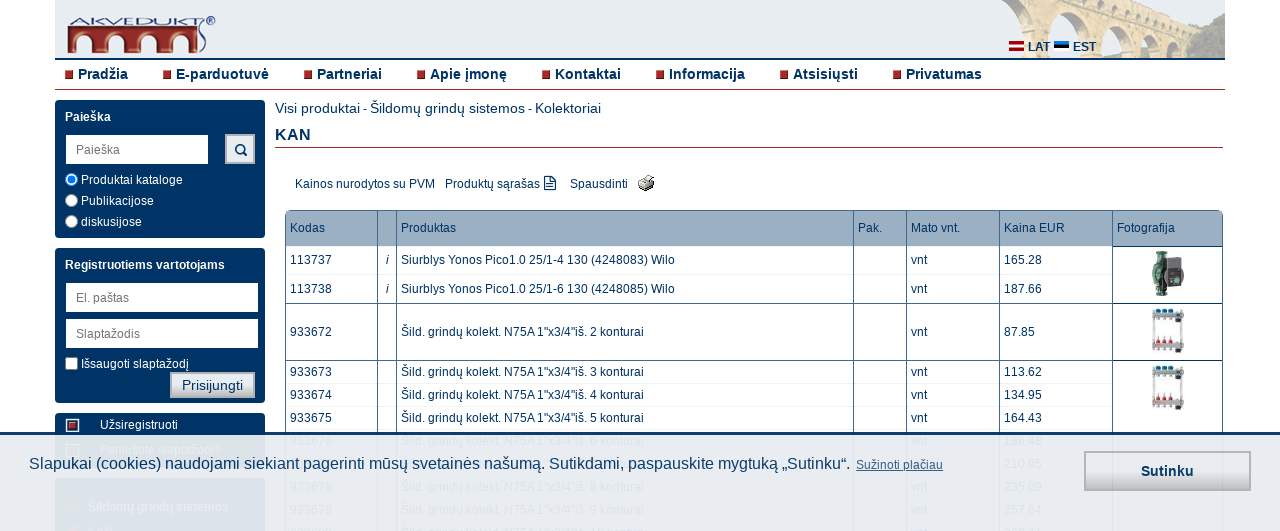

--- FILE ---
content_type: text/html; charset=UTF-8
request_url: https://www.akvedukts.lt/lt/katalogas/?id=cNjIwLjU4MC4xNTA_
body_size: 5779
content:
  <!DOCTYPE html>
  <html lang="lietuviu">
    <head>
	<meta charset="utf-8">
  	<meta name="viewport" content="width=device-width, initial-scale=1, maximum-scale=1, user-scalable=0"/>
    <meta name="description" content="From manufacturers: pumps, filters, septics, boilers, radiators, plumbing, water and heat meters, watering systems, garden hoses, fountains">
	<meta name="author" content="Select Solutions" />
  <meta name="robots" content="index, follow" >
    <title>Goods for water supply, sewer, heating, garden | Akvedukts</title>
	<script src="/dist/main-bundle.js?v=1624957343"></script>
	<script defer src="/dist/defer-bundle.js?v=1624957343"></script>
	<link rel="stylesheet" href="/dist/main.css?v=1624957343" type="text/css" />

    <link rel="canonical" href="https://www.akvedukts.lt/lt/katalogas/?id=cNjIwLjU4MC4xNTA_" />          <meta property="og:type" content="website">
      <meta property="og:image" content="https://www.akvedukts.lt/userfiles/images/Logo/Akvedukts-image.png">
      <meta name="twitter:image" content="https://www.akvedukts.lt/userfiles/images/Logo/Akvedukts-image.png">
    <meta property="og:description" content="From manufacturers: pumps, filters, septics, boilers, radiators, plumbing, water and heat meters, watering systems, garden hoses, fountains">
    <meta property="og:url" content="https://www.akvedukts.lt/lt/katalogas/?id=cNjIwLjU4MC4xNTA_">
    <meta property="og:site_name" content="akvedukts.lv">
    <meta property="og:title" content="Goods for water supply, sewer, heating, garden | Akvedukts">

    <meta name="twitter:card" content="summary_large_image">
    <meta name="twitter:site" content="@akvedukts">
    <meta name="twitter:title" content="Goods for water supply, sewer, heating, garden | Akvedukts">
    <meta name="twitter:description" content="From manufacturers: pumps, filters, septics, boilers, radiators, plumbing, water and heat meters, watering systems, garden hoses, fountains">
        <script type="text/javascript">
          gdpr_cookie_message = 'Slapukai (cookies) naudojami siekiant pagerinti mūsų svetainės našumą.  Sutikdami, paspauskite mygtuką „Sutinku“. ';
          gdpr_cookie_dismiss_text = 'Sutinku';
          gdpr_privacy_link = '/lt/apie-imone/privatumas/';
          gdpr_privacy_link_text = 'Sužinoti plačiau';
        </script>
  </head>
  <body>
  <div class="wrapper clearfix">
	<header>
	  <div class="headerbg">
		<a id="simple-menu" href="#sidr"><span></span></a>
		<a href="/lt/">
		  <div class="logo">
			<img src="/images/akvedukts_logo-m.png" alt="akvedukts" />
		  </div>
		</a>
		<div class="langblock" >
		  <a href="#"><i class="sprite-icon sprite-icon-lt_all"></i></a>

		</div>
		<div class="lang hidden">
		  <a href="//www.akvedukts.lv" rel="nofollow"><i class="sprite-icon sprite-icon-lat" title="lat"></i> <p>lat</p></a>
		  <a href="//www.akvedukt.ee" rel="nofollow"><i class="sprite-icon sprite-icon-est" title="est"></i> <p>est</p></a>

		</div>
        <div class="monset">
            <a href="#"><i class="sprite-icon sprite-icon-monset"></i></a>
        </div>
  	  </div>
	  <nav>
		<!-- Add Main Menu -->
		  <ul class="">
	<li><i class="sprite-icon sprite-icon-cube"></i><a href="/lt/">Pradžia</a></li>
	<li><i class="sprite-icon sprite-icon-cube"></i><a href="/lt/katalogas/">E-parduotuvė</a></li>
	<li><i class="sprite-icon sprite-icon-cube"></i><a href="/lt/partneriai/">Partneriai </a></li>
	<li><i class="sprite-icon sprite-icon-cube"></i><a href="/lt/apie-imone/">Apie įmonę</a></li>
	<li><i class="sprite-icon sprite-icon-cube"></i><a href="/lt/apie-imone/kontaktai/">Kontaktai</a></li>
	<li><i class="sprite-icon sprite-icon-cube"></i><a href="/lt/informacija/">Informacija</a></li>
	<li><i class="sprite-icon sprite-icon-cube"></i><a href="/lt/informacija/atsisiusti/">Atsisiųsti</a></li>
      <li><i class="sprite-icon sprite-icon-cube"></i><a href="/lt/apie-imone/privatumas/">Privatumas</a></li>

  </ul>
	  </nav>
	</header>
  	<a id="show-menu" href="#"><span></span></a>
	<a id="scroll-to-top" href="#"><span></span></a>
	<div id="sidr" class="sidr left">
	  <!-- RWD -->
	  <!-- Add Sidr Menu -->
	    <ul class="sidrnav">
	<li><i class="sprite-icon sprite-icon-cube"></i><a href="/lt/">Pradžia</a></li>
	<li><i class="sprite-icon sprite-icon-cube"></i><a href="/lt/katalogas/">E-parduotuvė</a></li>
	<li><i class="sprite-icon sprite-icon-cube"></i><a href="/lt/partneriai/">Partneriai </a></li>
	<li><i class="sprite-icon sprite-icon-cube"></i><a href="/lt/apie-imone/">Apie įmonę</a></li>
	<li><i class="sprite-icon sprite-icon-cube"></i><a href="/lt/apie-imone/kontaktai/">Kontaktai</a></li>
	<li><i class="sprite-icon sprite-icon-cube"></i><a href="/lt/informacija/">Informacija</a></li>
	<li><i class="sprite-icon sprite-icon-cube"></i><a href="/lt/informacija/atsisiusti/">Atsisiųsti</a></li>
      <li><i class="sprite-icon sprite-icon-cube"></i><a href="/lt/apie-imone/privatumas/">Privatumas</a></li>

  </ul>
	  <div class="leftrwd">
		<!-- Add Sidr Search Bar -->
		  <div class="leftbox sidrbox">
	<h4>Paieška</h4>
	<form method="post">
	  <input id="support-search-field-sidr" class="sidrinput"
			 name="text_search" type="search" placeholder="Paieška"
			 value="" autocomplete="off"><br>
          <input class="poga sidrpoga" type="submit" value="Paieška">
    	  		<div class="check">
		  <label><input type="radio" name="search-cms" class="checkbox js-search-sidr" value="0" checked="checked" > Produktai kataloge</label>
		</div>
		<div class="check">
		  <label><input type="radio" name="search-cms" class="checkbox js-search-sidr" value="1" > Publikacijose</label>
		</div>
		<div class="check">
		  <label><input type="radio" name="search-cms" class="checkbox js-search-sidr" value="2" > diskusijose</label>
		</div>
	  	</form>
  </div>
		<!-- Add Sidr CMS Side Bar -->
				<!-- Add Sidr Side Bars -->
		<div class="leftbox">
    <h4>Registruotiems vartotojams</h4>
    <form id="sidr-login-form" name="loginForm" action="" method="post" class="form">
    <input id="sidr_login" class="inputwidth sidrinput" name="login" type="text" placeholder="El. paštas" /><br />
    <input id="sidr_password" class="inputwidth sidrinput" name="password" type="password" placeholder="Slaptažodis" /><br />
    <div class="check">
      <label><input id="sidr_remember_me" class="checkbox" name="remember_me" type="checkbox" value="t" />Išsaugoti slaptažodį</label>
          </div>
    <div class="check">
            <input id="sidr_login-btn" class="poga sidrpoga" type="submit" value="Prisijungti" />
    </div>
  </form>
</div>
<div class="leftbox">
  <a href="/lt/register/">
    <div class="regtext">
      <i class="cube2 sprite-icon sprite-icon-cube_2"></i>
      <p>Užsiregistruoti</p>
    </div>
  </a>
  <a href="/lt/recover/">
    <div class="regtext">
      <i class="cube2 sprite-icon sprite-icon-cube_2"></i>
      <p>Pamiršote slaptažodį?</p>
    </div>
  </a>
</div>
	<div class="leftbox kattextwhite">
	  <ul>
				  <li>
            <i class="sprite-icon sprite-icon-back"></i>
            <a href="/lt/katalogas/sildomu-grindu-sistemos">Šildomų grindų sistemos</a>
          </li>
				<li><i class="sprite-icon sprite-icon-cube"></i><a href="/lt/katalogas/?id=cNjIwLjU4MC4xNTA_">KAN</a></li><li><i class="sprite-icon sprite-icon-cube"></i><a href="/lt/katalogas/?id=cNjIwLjU4MC4xMjA_">EMMETI</a></li><li><i class="sprite-icon sprite-icon-cube"></i><a href="/lt/katalogas/?id=cNjIwLjU4MC4xMzA_">TECE</a></li><li><i class="sprite-icon sprite-icon-cube"></i><a href="/lt/katalogas/?id=cNjIwLjU4MC4xNDA_">UPONOR</a></li>	  </ul>
	</div>
  	  </div>
	</div>
	<div class="left">
	  <!-- Add Search Bar -->
	    <div class="leftbox ">
	<h4>Paieška</h4>
	<form method="post">
	  <input id="support-search-field" class=""
			 name="text_search" type="text" placeholder="Paieška"
			 value="" autocomplete="off"><br>
          <input class="poga mekletpoga sprite-icon sprite-icon-search" type="submit" value="">
    	  		<div class="check">
		  <label><input type="radio" name="search-cms" class="checkbox js-search" value="0" checked="checked" > Produktai kataloge</label>
		</div>
		<div class="check">
		  <label><input type="radio" name="search-cms" class="checkbox js-search" value="1" > Publikacijose</label>
		</div>
		<div class="check">
		  <label><input type="radio" name="search-cms" class="checkbox js-search" value="2" > diskusijose</label>
		</div>
	  	</form>
  </div>
	  <!-- Add CMS Side Bar -->
	  	  <!-- Add Side Bars -->
	  <div class="leftbox">
    <h4>Registruotiems vartotojams</h4>
    <form id="login-form" name="loginForm" action="" method="post" class="form">
    <input id="login" class="inputwidth " name="login" type="text" placeholder="El. paštas" /><br />
    <input id="password" class="inputwidth " name="password" type="password" placeholder="Slaptažodis" /><br />
    <div class="check">
      <label><input id="remember_me" class="checkbox" name="remember_me" type="checkbox" value="t" />Išsaugoti slaptažodį</label>
            <input id="login-btn" class="poga " type="submit" value="Prisijungti" />
    </div>
  </form>
</div>
<div class="leftbox">
  <a href="/lt/register/">
    <div class="regtext">
      <i class="cube2 sprite-icon sprite-icon-cube_2"></i>
      <p>Užsiregistruoti</p>
    </div>
  </a>
  <a href="/lt/recover/">
    <div class="regtext">
      <i class="cube2 sprite-icon sprite-icon-cube_2"></i>
      <p>Pamiršote slaptažodį?</p>
    </div>
  </a>
</div>
<div class="leftbox kattextwhite">
<ul>
        <li>
            <i class="sprite-icon sprite-icon-back"></i>
            <a href="/lt/katalogas/sildomu-grindu-sistemos">Šildomų grindų sistemos</a>
        </li>
    
    <li><i class="sprite-icon sprite-icon-cube"></i><a href="/lt/katalogas/?id=cNjIwLjU4MC4xNTA_">KAN</a></li><li><i class="sprite-icon sprite-icon-cube"></i><a href="/lt/katalogas/?id=cNjIwLjU4MC4xMjA_">EMMETI</a></li><li><i class="sprite-icon sprite-icon-cube"></i><a href="/lt/katalogas/?id=cNjIwLjU4MC4xMzA_">TECE</a></li><li><i class="sprite-icon sprite-icon-cube"></i><a href="/lt/katalogas/?id=cNjIwLjU4MC4xNDA_">UPONOR</a></li></ul>
</div>
	</div>
		  <div class="toptitle">
	<p><a href="/lt/katalogas/">Visi produktai</a> - <a href="/lt/katalogas/sildomu-grindu-sistemos" class="link">Šildomų grindų sistemos</a> - <a href="/lt/katalogas/sildomu-grindu-sistemos/kolektoriai" class="link">Kolektoriai</a></p>
	<h1>KAN</h1>
  </div>
    <div class="mekletbox">
  	<div class="instrukcijas">
	  <form method="post">
<!--		<div about="main/top" xmlns:b2b="/">-->
<!--		  <div property="b2b:contents">[Įdėkite turinį čia]</div>-->
<!--		</div>-->
		

	  	  <div class="saraksts">
		<div class='row lowermargin'>
		  <p>Kainos nurodytos su PVM</p>
		  		  <a href="/lt/katalogas/?id=cNjIwLjU4MC4xNTA_&order=offer"><p>Produktų sąrašas </p>
			<i class="fa fa-file-text-o"></i>
		  </a>
		  
		  <a href="/lt/katalogas/?id=cNjIwLjU4MC4xNTA_&print=1" class="js-list-print"><p class="marginright">Spausdinti</p>
		    <i class="sprite-icon sprite-icon-print" title="print"></i>
		  </a>
		  		</div>
			  </div>

	  <div class="overflow980">
	<div class="maintable generatorauto tableborder" >
	  <table id="prodfoto" class="PRODTAB" cellspacing="0" cellpadding="0">
		<tr class="categoryheight TRCTABHEADER prod_foto_hreader">
		  <td class="TDCTABHEADER3">
			Kodas
		  </td>
          <td class="TDCTABHEADER3">&nbsp;</td>

		  <td class="TDCTABHEADER3">
			Produktas
		  </td>
        
      <td class="TDCTABHEADER3">
			Pak.
		  </td>
		  		  <td class="TDCTABHEADER3">
			Mato vnt.
		  </td>
		  <td class="TDCTABHEADER3">
			Kaina EUR		  </td>
		  		  <td class="TDCTABHEADER3">
			Fotografija
		  </td>
		</tr>
				  <tr  class="" id="cMTEzNzM3">
			<td class="PRODGROUPTD">
			  <a href="/lt/item/siurblys-yonos-pico1.0-25-1-4-130-4248083-wilo">
				113737			  </a>
			</td>
            <td class="PRODGROUPTD" style="text-align: center;">
                                  <span>i</span>
                            </td>

			<td class="PRODGROUPTD">
			  <a href="/lt/item/siurblys-yonos-pico1.0-25-1-4-130-4248083-wilo">
				Siurblys Yonos Pico1.0 25/1-4 130 (4248083) Wilo			  </a>
			</td>
      
        <td class="PRODGROUPTD">
			  			</td>
						<td class="PRODGROUPTD">
			  <a href="/lt/item/siurblys-yonos-pico1.0-25-1-4-130-4248083-wilo" id="cMTEzNzM3">
				vnt			  </a>
			</td>
			<td class="PRODGROUPTD">
			  165.28			</td>
									  <td class="bilde solid-border" rowspan="2">
				<img src="/att/small/0/3/912.jpg" />			  </td>
					  </tr>
		  		  <tr  class="last-tr" id="cMTEzNzM4">
			<td class="PRODGROUPTD">
			  <a href="/lt/item/siurblys-yonos-pico1.0-25-1-6-130-4248085-wilo">
				113738			  </a>
			</td>
            <td class="PRODGROUPTD" style="text-align: center;">
                                  <span>i</span>
                            </td>

			<td class="PRODGROUPTD">
			  <a href="/lt/item/siurblys-yonos-pico1.0-25-1-6-130-4248085-wilo">
				Siurblys Yonos Pico1.0 25/1-6 130 (4248085) Wilo			  </a>
			</td>
      
        <td class="PRODGROUPTD">
			  			</td>
						<td class="PRODGROUPTD">
			  <a href="/lt/item/siurblys-yonos-pico1.0-25-1-6-130-4248085-wilo" id="cMTEzNzM4">
				vnt			  </a>
			</td>
			<td class="PRODGROUPTD">
			  187.66			</td>
								  </tr>
		  		  <tr  class="last-tr" id="cOTMzNjcy">
			<td class="PRODGROUPTD">
			  <a href="/lt/item/sild.-grindu-kolekt.-n75a-1-x3-4-is.-2-konturai">
				933672			  </a>
			</td>
            <td class="PRODGROUPTD" style="text-align: center;">
                            </td>

			<td class="PRODGROUPTD">
			  <a href="/lt/item/sild.-grindu-kolekt.-n75a-1-x3-4-is.-2-konturai">
				Šild. grindų kolekt. N75A 1&quot;x3/4&quot;iš. 2 konturai 			  </a>
			</td>
      
        <td class="PRODGROUPTD">
			  			</td>
						<td class="PRODGROUPTD">
			  <a href="/lt/item/sild.-grindu-kolekt.-n75a-1-x3-4-is.-2-konturai" id="cOTMzNjcy">
				vnt			  </a>
			</td>
			<td class="PRODGROUPTD">
			  87.85			</td>
									  <td class="bilde solid-border" rowspan="1">
				<img src="/att/small/0/3/364.jpg" />			  </td>
					  </tr>
		  		  <tr  class="" id="cOTMzNjcz">
			<td class="PRODGROUPTD">
			  <a href="/lt/item/sild.-grindu-kolekt.-n75a-1-x3-4-is.-3-konturai">
				933673			  </a>
			</td>
            <td class="PRODGROUPTD" style="text-align: center;">
                            </td>

			<td class="PRODGROUPTD">
			  <a href="/lt/item/sild.-grindu-kolekt.-n75a-1-x3-4-is.-3-konturai">
				Šild. grindų kolekt. N75A 1&quot;x3/4&quot;iš. 3 konturai 			  </a>
			</td>
      
        <td class="PRODGROUPTD">
			  			</td>
						<td class="PRODGROUPTD">
			  <a href="/lt/item/sild.-grindu-kolekt.-n75a-1-x3-4-is.-3-konturai" id="cOTMzNjcz">
				vnt			  </a>
			</td>
			<td class="PRODGROUPTD">
			  113.62			</td>
									  <td class="bilde solid-border" rowspan="10">
				<img src="/att/small/0/3/365.jpg" />			  </td>
					  </tr>
		  		  <tr  class="" id="cOTMzNjc0">
			<td class="PRODGROUPTD">
			  <a href="/lt/item/sild.-grindu-kolekt.-n75a-1-x3-4-is.-4-konturai">
				933674			  </a>
			</td>
            <td class="PRODGROUPTD" style="text-align: center;">
                            </td>

			<td class="PRODGROUPTD">
			  <a href="/lt/item/sild.-grindu-kolekt.-n75a-1-x3-4-is.-4-konturai">
				Šild. grindų kolekt. N75A 1&quot;x3/4&quot;iš. 4 konturai 			  </a>
			</td>
      
        <td class="PRODGROUPTD">
			  			</td>
						<td class="PRODGROUPTD">
			  <a href="/lt/item/sild.-grindu-kolekt.-n75a-1-x3-4-is.-4-konturai" id="cOTMzNjc0">
				vnt			  </a>
			</td>
			<td class="PRODGROUPTD">
			  134.95			</td>
								  </tr>
		  		  <tr  class="" id="cOTMzNjc1">
			<td class="PRODGROUPTD">
			  <a href="/lt/item/sild.-grindu-kolekt.-n75a-1-x3-4-is.-5-konturai">
				933675			  </a>
			</td>
            <td class="PRODGROUPTD" style="text-align: center;">
                            </td>

			<td class="PRODGROUPTD">
			  <a href="/lt/item/sild.-grindu-kolekt.-n75a-1-x3-4-is.-5-konturai">
				Šild. grindų kolekt. N75A 1&quot;x3/4&quot;iš. 5 konturai 			  </a>
			</td>
      
        <td class="PRODGROUPTD">
			  			</td>
						<td class="PRODGROUPTD">
			  <a href="/lt/item/sild.-grindu-kolekt.-n75a-1-x3-4-is.-5-konturai" id="cOTMzNjc1">
				vnt			  </a>
			</td>
			<td class="PRODGROUPTD">
			  164.43			</td>
								  </tr>
		  		  <tr  class="" id="cOTMzNjc2">
			<td class="PRODGROUPTD">
			  <a href="/lt/item/sild.-grindu-kolekt.-n75a-1-x3-4-is.-6-konturai">
				933676			  </a>
			</td>
            <td class="PRODGROUPTD" style="text-align: center;">
                            </td>

			<td class="PRODGROUPTD">
			  <a href="/lt/item/sild.-grindu-kolekt.-n75a-1-x3-4-is.-6-konturai">
				Šild. grindų kolekt. N75A 1&quot;x3/4&quot;iš. 6 konturai 			  </a>
			</td>
      
        <td class="PRODGROUPTD">
			  			</td>
						<td class="PRODGROUPTD">
			  <a href="/lt/item/sild.-grindu-kolekt.-n75a-1-x3-4-is.-6-konturai" id="cOTMzNjc2">
				vnt			  </a>
			</td>
			<td class="PRODGROUPTD">
			  186.48			</td>
								  </tr>
		  		  <tr  class="" id="cOTMzNjc3">
			<td class="PRODGROUPTD">
			  <a href="/lt/item/sild.-grindu-kolekt.-n75a-1-x3-4-is.-7-konturai">
				933677			  </a>
			</td>
            <td class="PRODGROUPTD" style="text-align: center;">
                            </td>

			<td class="PRODGROUPTD">
			  <a href="/lt/item/sild.-grindu-kolekt.-n75a-1-x3-4-is.-7-konturai">
				Šild. grindų kolekt. N75A 1&quot;x3/4&quot;iš. 7 konturai 			  </a>
			</td>
      
        <td class="PRODGROUPTD">
			  			</td>
						<td class="PRODGROUPTD">
			  <a href="/lt/item/sild.-grindu-kolekt.-n75a-1-x3-4-is.-7-konturai" id="cOTMzNjc3">
				vnt			  </a>
			</td>
			<td class="PRODGROUPTD">
			  210.95			</td>
								  </tr>
		  		  <tr  class="" id="cOTMzNjc4">
			<td class="PRODGROUPTD">
			  <a href="/lt/item/sild.-grindu-kolekt.-n75a-1-x3-4-is.-8-konturai">
				933678			  </a>
			</td>
            <td class="PRODGROUPTD" style="text-align: center;">
                            </td>

			<td class="PRODGROUPTD">
			  <a href="/lt/item/sild.-grindu-kolekt.-n75a-1-x3-4-is.-8-konturai">
				Šild. grindų kolekt. N75A 1&quot;x3/4&quot;iš. 8 konturai 			  </a>
			</td>
      
        <td class="PRODGROUPTD">
			  			</td>
						<td class="PRODGROUPTD">
			  <a href="/lt/item/sild.-grindu-kolekt.-n75a-1-x3-4-is.-8-konturai" id="cOTMzNjc4">
				vnt			  </a>
			</td>
			<td class="PRODGROUPTD">
			  235.09			</td>
								  </tr>
		  		  <tr  class="" id="cOTMzNjc5">
			<td class="PRODGROUPTD">
			  <a href="/lt/item/sild.-grindu-kolekt.-n75a-1-x3-4-is.-9-konturai">
				933679			  </a>
			</td>
            <td class="PRODGROUPTD" style="text-align: center;">
                            </td>

			<td class="PRODGROUPTD">
			  <a href="/lt/item/sild.-grindu-kolekt.-n75a-1-x3-4-is.-9-konturai">
				Šild. grindų kolekt. N75A 1&quot;x3/4&quot;iš. 9 konturai 			  </a>
			</td>
      
        <td class="PRODGROUPTD">
			  			</td>
						<td class="PRODGROUPTD">
			  <a href="/lt/item/sild.-grindu-kolekt.-n75a-1-x3-4-is.-9-konturai" id="cOTMzNjc5">
				vnt			  </a>
			</td>
			<td class="PRODGROUPTD">
			  257.64			</td>
								  </tr>
		  		  <tr  class="" id="cOTMzNjgw">
			<td class="PRODGROUPTD">
			  <a href="/lt/item/sild.-grindu-kolekt.-n75a-1-x3-4-is.-10-konturu">
				933680			  </a>
			</td>
            <td class="PRODGROUPTD" style="text-align: center;">
                            </td>

			<td class="PRODGROUPTD">
			  <a href="/lt/item/sild.-grindu-kolekt.-n75a-1-x3-4-is.-10-konturu">
				Šild. grindų kolekt. N75A 1&quot;x3/4&quot;iš. 10 konturų 			  </a>
			</td>
      
        <td class="PRODGROUPTD">
			  			</td>
						<td class="PRODGROUPTD">
			  <a href="/lt/item/sild.-grindu-kolekt.-n75a-1-x3-4-is.-10-konturu" id="cOTMzNjgw">
				vnt			  </a>
			</td>
			<td class="PRODGROUPTD">
			  280.41			</td>
								  </tr>
		  		  <tr  class="" id="cOTMzNjgx">
			<td class="PRODGROUPTD">
			  <a href="/lt/item/sild.-grindu-kolekt.-n75a-1-x3-4-is.-11-konturu">
				933681			  </a>
			</td>
            <td class="PRODGROUPTD" style="text-align: center;">
                            </td>

			<td class="PRODGROUPTD">
			  <a href="/lt/item/sild.-grindu-kolekt.-n75a-1-x3-4-is.-11-konturu">
				Šild. grindų kolekt. N75A 1&quot;x3/4&quot;iš. 11 konturų 			  </a>
			</td>
      
        <td class="PRODGROUPTD">
			  			</td>
						<td class="PRODGROUPTD">
			  <a href="/lt/item/sild.-grindu-kolekt.-n75a-1-x3-4-is.-11-konturu" id="cOTMzNjgx">
				vnt			  </a>
			</td>
			<td class="PRODGROUPTD">
			  303.28			</td>
								  </tr>
		  		  <tr  class="last-tr" id="cOTMzNjgy">
			<td class="PRODGROUPTD">
			  <a href="/lt/item/sild.-grindu-kolekt.-n75a-1-x3-4-is.-12-konturu">
				933682			  </a>
			</td>
            <td class="PRODGROUPTD" style="text-align: center;">
                            </td>

			<td class="PRODGROUPTD">
			  <a href="/lt/item/sild.-grindu-kolekt.-n75a-1-x3-4-is.-12-konturu">
				Šild. grindų kolekt. N75A 1&quot;x3/4&quot;iš. 12 konturų 			  </a>
			</td>
      
        <td class="PRODGROUPTD">
			  			</td>
						<td class="PRODGROUPTD">
			  <a href="/lt/item/sild.-grindu-kolekt.-n75a-1-x3-4-is.-12-konturu" id="cOTMzNjgy">
				vnt			  </a>
			</td>
			<td class="PRODGROUPTD">
			  326.10			</td>
								  </tr>
		  		  <tr  class="last-tr" id="cMTk5MDE1NA__">
			<td class="PRODGROUPTD">
			  <a href="/lt/item/tecefloor-ventilis-su-termometru-v-i-1-t120">
				1990154			  </a>
			</td>
            <td class="PRODGROUPTD" style="text-align: center;">
                            </td>

			<td class="PRODGROUPTD">
			  <a href="/lt/item/tecefloor-ventilis-su-termometru-v-i-1-t120">
				TECEfloor ventilis su termometru v/i 1'' T120			  </a>
			</td>
      
        <td class="PRODGROUPTD">
			  			</td>
						<td class="PRODGROUPTD">
			  <a href="/lt/item/tecefloor-ventilis-su-termometru-v-i-1-t120" id="cMTk5MDE1NA__">
				vnt			  </a>
			</td>
			<td class="PRODGROUPTD">
			  22.54			</td>
									  <td class="bilde solid-border" rowspan="1">
				<img src="/att/small/0/3/366.jpg" />			  </td>
					  </tr>
		  	  </table>
	</div>
  </div>

  <!--		<div about="main/bottom" xmlns:b2b="/">-->
<!--		  <div property="b2b:contents">[Įdėkite turinį čia]</div>-->
<!--		</div>-->
	  </form>
	</div>
  </div>
  </div>
  <div class="wrapper">
	<footer>
	  <p>© "AS Akvedukts" 2026. Dalinai ar pilnai naudojant duomenis iš šios svetainės būtina naudoti nuorodą Į "AS Akvedukts"!</p>
	  <a target="new" href="https://www.selectsolutions.net" style="float: right">
      <i class="sprite-icon sprite-icon-select_solutions_logo" title="Select Solutions" style="margin: 5px"></i>
    </a>
	</footer>
  </div>
      	<script>
$(function () {
    $('a.js-item-link').click(function(){
	var width = 540; //560;
	var height = 650;
	var iTop = 10;
	var iLeft = (window.screen.availWidth - width - 50) ;
	win = window.open($(this).attr('href'), 'item', "top=" + iTop + ", left=" + iLeft + ", status=no, toolbar=no, location=no, menubar=no, scrollbars=yes, resizable=yes, titlebar=no, width=" + width + ", height=" + height);
	win.focus();
	return false;
    });
    $('a.js-list-print').click(function(){
	var width = 950;
	var height = 670;
	var iTop = 10;
	var iLeft = (window.screen.availWidth - width - 50) ;
	win = window.open($(this).attr('href'), '', "top=" + iTop + ", left=" + iLeft + ", status=no, toolbar=no, location=no, menubar=no, scrollbars=yes, resizable=yes, titlebar=no, width=" + width + ", height=" + height);
	win.focus();
	return false;
    });

    var refresh_order_data = function(url, data) {
        $.ajax({ url: url,
                 success: function(response) {
                     $('.js-cart-action').html('<a href="javascript:;" class="js-add-to-cart"><i class="fa fa-shopping-cart"></i></a>');
                     $('.js-cart-action').closest('tr').removeClass('changed');
                     $('.js-add-to-cart').click(js_add_to_cart_onclick);
                     $.each(response.lines, function(idx, line) {
                         $row = $("tr#" + line.id);
                         $row.find('input[name="daudzums"]').val('');
                         $row.find('.js-cart-action').append(' (<a href="javascript:;" class="js-change-qyt">' + line.qty + '</a>)');
                     });
                     $('.js-change-qyt').click(js_change_qty_onclick);
                     $('.js-shopping-cart').replaceWith(response.cart_html);
                 },
                 error: function() {
                     alert('Nepavyko išsaugoti pakeitimų');
                 },
                 type: "POST",
                 data: data,
                 dataType: "json",
               });
    }

    var js_change_qty_onclick = function() {
	var $this = $(this);
	qty = $this.text();
	$(this).closest('tr').find('input[name="daudzums"]').val(qty);

	var cart = $this.parent().find('a.js-add-to-cart');
	var link = cart.attr('href');
	link = link.replace("add_single", "change_qty");

	$(this).closest('tr').addClass("changed");

	cart.parent().html('<a class="js-new-qty" href="'+ link +'"><i class="fa fa-save"></i></a>');

	$('.js-new-qty').click(function () {
            var $row = $(this).closest('tr');
	    var qty = $row.find('input[name="daudzums"]').val();
            var item_id = $row.attr('id');
	    if (!qty) {
		qty = 0;
	    }
            $row.find('.js-cart-action').html('<div class="cart-update-spinner">&nbsp;</div>');
	    refresh_order_data("/index.php?do=CItems&change_qty=1", { id: item_id, qty: qty });
	    return false;
	});

	return false;
    };

    var js_add_to_cart_onclick = function() {
        var items = [];
        $('.js-add-to-cart').each(function() {
            var $row = $(this).closest('tr');
            var qty = $row.find('input[name="daudzums"]').val();
            if (qty > 0) {
                var item_id = $row.attr('id');
                items.push({id: item_id, qty: qty});
            }
        });
        if (items.length > 0) {
            $('.js-cart-action').html('<div class="cart-update-spinner">&nbsp;</div>');
            refresh_order_data("/index.php?do=CItems&json_add=1", { rows: items });
        }
        return false;
    }
    $('.js-add-to-cart').click(js_add_to_cart_onclick);

    $('.js-add-on-enter').keydown(function(event) {
	if (event.keyCode == 13) {
            js_add_to_cart_onclick();
        }
    });
    $('.js-change-location').change(function() {
	this.form.submit();
	return false;
    });
    $('.js-change-qyt').click(js_change_qty_onclick);
});
	</script>
    <form style="display:none;" action="" method="POST"><input type="hidden" name="set_contact" /><button name="set_contact_btn" type="submit"></button></form>

  <div class="cookie-placeholder active"></div>

  <script>
	$(function(){
	  
	  $("#support-search-field").autocomplete({
		source: "/index.php?do=CItems&autocomplete=catalog",
		select: function(event, object) {
		  window.location="/search/?cms=0&text=" + object.item.value;
		}
	  });
	  $("#support-search-field-sidr").autocomplete({
		source: "/index.php?do=CItems&autocomplete=catalog",
		select: function(event, object) {
		  window.location="/search/?cms=0&text=" + object.item.value;
		}
	  });
	  
	  $('input.js-search-sidr').change(function(){
		if($('input.js-search-sidr:checked').val() == 1) {
		  $("#support-search-field").autocomplete({
			source: "/index.php?do=CItems&autocomplete=content",
			select: function(event, object) {
			  window.location="/search/?cms=1&text=" + object.item.value;
			}
		  });
		  $("#support-search-field-sidr").autocomplete({
			source: "/index.php?do=CItems&autocomplete=content",
			select: function(event, object) {
			  window.location="/search/?cms=1&text=" + object.item.value;
			}
		  });

		  if($('input.js-search:checked').val() != 1) {
			$('input.js-search').val(["1"]);
		  }

		} else {
		  $("#support-search-field").autocomplete({
			source: "/index.php?do=CItems&autocomplete=catalog",
			select: function(event, object) {
			  window.location="/search/?cms=0&text=" + object.item.value;
			}
		  });
		  $("#support-search-field-sidr").autocomplete({
			source: "/index.php?do=CItems&autocomplete=catalog",
			select: function(event, object) {
			  window.location="/search/?cms=0&text=" + object.item.value;
			}
		  });
		  if($('input.js-search:checked').val() != 0) {
			$('input.js-search').val(["0"]);
		  }
		}
	  });
	  $('input.js-search').change(function(){
		if($('input.js-search:checked').val() == 1) {
		  $("#support-search-field").autocomplete({
			source: "/index.php?do=CItems&autocomplete=content",
			select: function(event, object) {
			  window.location="/search/?cms=1&text=" + object.item.value;
			}
		  });
		  $("#support-search-field-sidr").autocomplete({
			source: "/index.php?do=CItems&autocomplete=content",
			select: function(event, object) {
			  window.location="/search/?cms=1&text=" + object.item.value;
			}
		  });
		  if($('input.js-search-sidr:checked').val() != 1) {
			$('input.js-search-sidr').val(["1"]);
		  }
		} else {
		  $("#support-search-field").autocomplete({
			source: "/index.php?do=CItems&autocomplete=catalog",
			select: function(event, object) {
			  window.location="/search/?cms=0&text=" + object.item.value;
			}
		  });
		  $("#support-search-field-sidr").autocomplete({
			source: "/index.php?do=CItems&autocomplete=catalog",
			select: function(event, object) {
			  window.location="/search/?cms=0&text=" + object.item.value;
			}
		  });
		  if($('input.js-search-sidr:checked').val() != 0) {
			$('input.js-search-sidr').val(["0"]);
		  }
		}
	  });
	  $("#support-search-field-sidr").keyup(function(){
		$("#support-search-field").val($("#support-search-field-sidr").val());
	  });
	  $("#support-search-field").keyup(function(){
		$("#support-search-field-sidr").val($("#support-search-field").val());
	  });

	  $("#sidr_login").keyup(function(){
		$("#login").val($("#sidr_login").val());
	  });
	  $("#login").keyup(function(){
		$("#sidr_login").val($("#login").val());
	  });

	  $("#sidr_password").keyup(function(){
		$("#password").val($("#sidr_password").val());
	  });
	  $("#password").keyup(function(){
		$("#sidr_password").val($("#password").val());
	  });

	  $("#sidr_remember_me").click(function(){
		$("#remember_me").prop('checked', $(this).prop('checked'));
	  });
	  $("#remember_me").click(function(){
		$("#sidr_remember_me").prop('checked', $(this).prop('checked'));
	  });

	  $("#remember_me").click(function(){
		$("#sidr_remember_me").prop('checked', $(this).prop('checked'));
	  });

	  if($(".js-edit-cms-sidebar li").length == 0){
		$(".js-edit-cms-sidebar").hide();
	  } else {
		$(".js-edit-cms-sidebar").show();
	  }

	  $(".cms-content div.apmeklet").click(function(){
		window.open($(this).find('a:first').attr('href'));
		return false;
	  });

	  $('a.js-gallery-open').click(function() {
		show_gallery($(this).find('img:first').attr("src"));
	  });

	    $('.js-change-customer').change(function() {
		// workaround using hidden form for strange form styling issue
		var contactControl = $('[name="set_contact"]');
		contactControl.val($('.js-change-customer').val());
		contactControl.closest('form').submit();
	    });
	});

	function show_gallery(ref_image) {
	  $.ajax({
		url: "/index.php?do=CCMS&gallery=1",
		data: { image: ref_image },
		dataType: "json",
		success: function(value) {
		  var options = {overlayFadeDuration: 1, resizeDuration: 1, imageFadeDuration: 1, captionAnimationDuration: 1, overlayOpacity: 0.8};
		  console.log(value);
		  $.slimbox(value.images, value.current, options);
		}
	  });
	}        
  </script>
  </body>
  </html>
